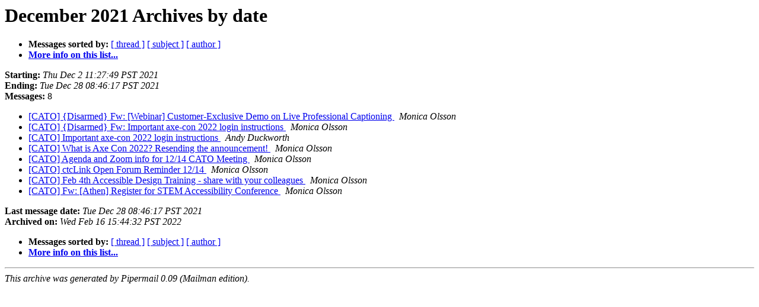

--- FILE ---
content_type: text/html
request_url: https://lists.ctc.edu/pipermail/cato_lists.ctc.edu/2021-December/date.html
body_size: 2659
content:
<!DOCTYPE HTML PUBLIC "-//W3C//DTD HTML 4.01 Transitional//EN">
<HTML>
  <HEAD>
     <title>The CATO December 2021 Archive by date</title>
     <META NAME="robots" CONTENT="noindex,follow">
     <META http-equiv="Content-Type" content="text/html; charset=us-ascii">
  </HEAD>
  <BODY BGCOLOR="#ffffff">
      <a name="start"></A>
      <h1>December 2021 Archives by date</h1>
      <ul>
         <li> <b>Messages sorted by:</b>
	        <a href="thread.html#start">[ thread ]</a>
		<a href="subject.html#start">[ subject ]</a>
		<a href="author.html#start">[ author ]</a>
		

	     <li><b><a href="http://lists.ctc.edu/mailman/listinfo/cato_lists.ctc.edu">More info on this list...
                    </a></b></li>
      </ul>
      <p><b>Starting:</b> <i>Thu Dec  2 11:27:49 PST 2021</i><br>
         <b>Ending:</b> <i>Tue Dec 28 08:46:17 PST 2021</i><br>
         <b>Messages:</b> 8<p>
     <ul>

<LI><A HREF="000640.html">[CATO] {Disarmed} Fw: [Webinar] Customer-Exclusive Demo on Live Professional Captioning
</A><A NAME="640">&nbsp;</A>
<I>Monica Olsson
</I>

<LI><A HREF="000641.html">[CATO] {Disarmed} Fw: Important axe-con 2022 login instructions
</A><A NAME="641">&nbsp;</A>
<I>Monica Olsson
</I>

<LI><A HREF="001303.html">[CATO] Important axe-con 2022 login instructions
</A><A NAME="1303">&nbsp;</A>
<I>Andy Duckworth
</I>

<LI><A HREF="000643.html">[CATO] What is Axe Con 2022? Resending the announcement!
</A><A NAME="643">&nbsp;</A>
<I>Monica Olsson
</I>

<LI><A HREF="000644.html">[CATO] Agenda and Zoom info for 12/14 CATO Meeting
</A><A NAME="644">&nbsp;</A>
<I>Monica Olsson
</I>

<LI><A HREF="000645.html">[CATO] ctcLink Open Forum Reminder 12/14
</A><A NAME="645">&nbsp;</A>
<I>Monica Olsson
</I>

<LI><A HREF="000646.html">[CATO] Feb 4th Accessible Design Training - share with your colleagues
</A><A NAME="646">&nbsp;</A>
<I>Monica Olsson
</I>

<LI><A HREF="000647.html">[CATO] Fw: [Athen] Register for STEM Accessibility Conference
</A><A NAME="647">&nbsp;</A>
<I>Monica Olsson
</I>

    </ul>
    <p>
      <a name="end"><b>Last message date:</b></a> 
       <i>Tue Dec 28 08:46:17 PST 2021</i><br>
    <b>Archived on:</b> <i>Wed Feb 16 15:44:32 PST 2022</i>
    <p>
   <ul>
         <li> <b>Messages sorted by:</b>
	        <a href="thread.html#start">[ thread ]</a>
		<a href="subject.html#start">[ subject ]</a>
		<a href="author.html#start">[ author ]</a>
		
	     <li><b><a href="http://lists.ctc.edu/mailman/listinfo/cato_lists.ctc.edu">More info on this list...
                    </a></b></li>
     </ul>
     <p>
     <hr>
     <i>This archive was generated by
     Pipermail 0.09 (Mailman edition).</i>
  </BODY>
</HTML>

